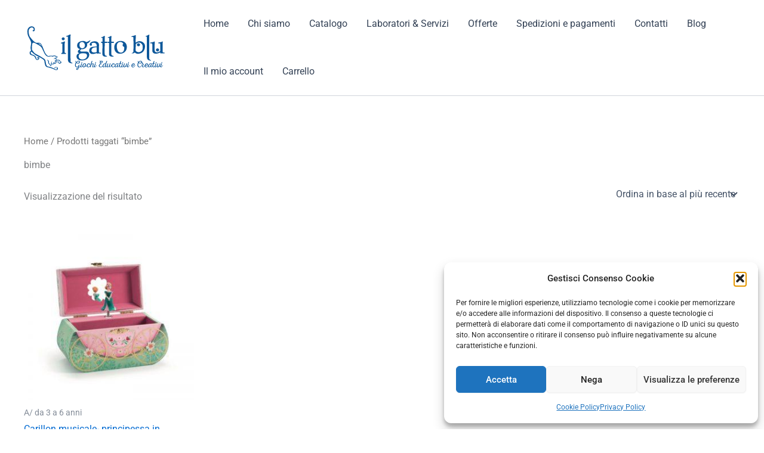

--- FILE ---
content_type: text/css
request_url: https://ilgattoblu.com/wp-content/uploads/elementor/css/post-10876.css?ver=1768381757
body_size: 212
content:
#elementor-popup-modal-10876{background-color:rgba(0,0,0,.8);justify-content:center;align-items:center;pointer-events:all;}#elementor-popup-modal-10876 .dialog-message{width:640px;height:auto;}#elementor-popup-modal-10876 .dialog-close-button{display:flex;}#elementor-popup-modal-10876 .dialog-widget-content{box-shadow:2px 8px 23px 3px rgba(0,0,0,0.2);}